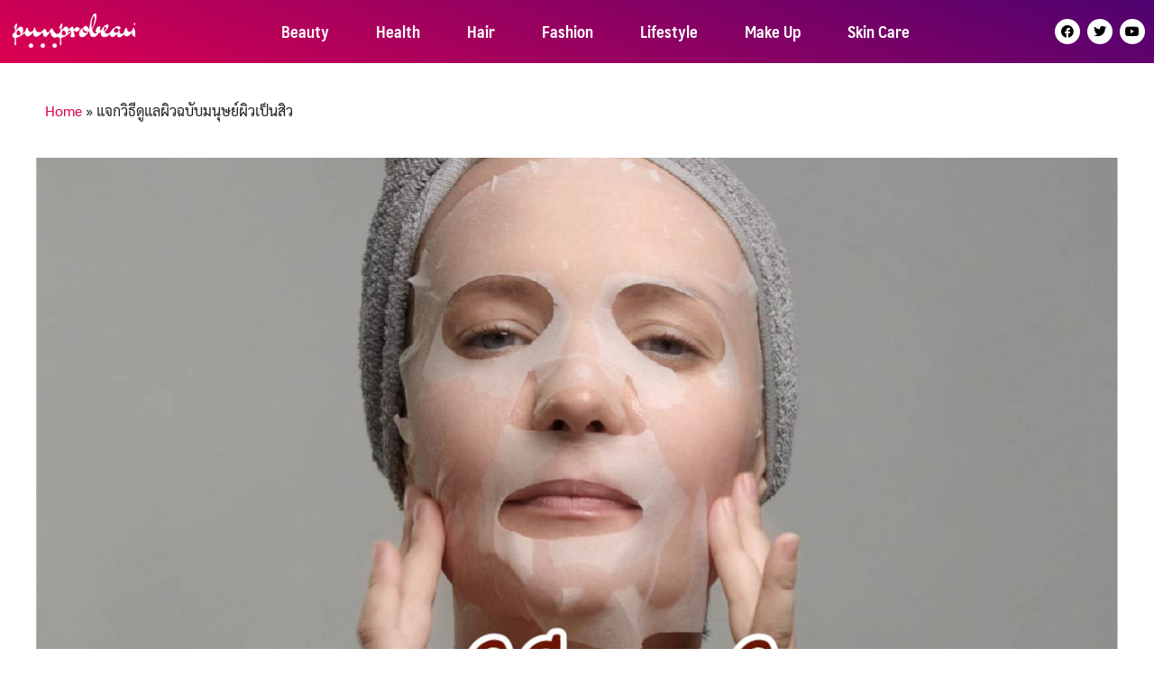

--- FILE ---
content_type: text/css
request_url: https://www.punprobeauty.com/wp-content/cache/autoptimize/css/autoptimize_single_6cdb3043f7e97d3768fcde8e8d7ce4f1.css?ver=1748531710
body_size: 979
content:
.elementor-786 .elementor-element.elementor-element-3bf4c82>.elementor-container{min-height:70px}.elementor-786 .elementor-element.elementor-element-3bf4c82:not(.elementor-motion-effects-element-type-background),.elementor-786 .elementor-element.elementor-element-3bf4c82>.elementor-motion-effects-container>.elementor-motion-effects-layer{background-color:transparent;background-image:linear-gradient(20deg,#dc0051 0%,#4d0270 100%)}.elementor-786 .elementor-element.elementor-element-3bf4c82{transition:background .3s,border .3s,border-radius .3s,box-shadow .3s}.elementor-786 .elementor-element.elementor-element-3bf4c82>.elementor-background-overlay{transition:background .3s,border-radius .3s,opacity .3s}.elementor-bc-flex-widget .elementor-786 .elementor-element.elementor-element-3eea39b.elementor-column .elementor-widget-wrap{align-items:center}.elementor-786 .elementor-element.elementor-element-3eea39b.elementor-column.elementor-element[data-element_type="column"]>.elementor-widget-wrap.elementor-element-populated{align-content:center;align-items:center}.elementor-786 .elementor-element.elementor-element-3eea39b.elementor-column>.elementor-widget-wrap{justify-content:space-between}.elementor-786 .elementor-element.elementor-element-3eea39b>.elementor-element-populated{padding:0}.elementor-786 .elementor-element.elementor-element-3411f21 .hfe-site-logo-container,.elementor-786 .elementor-element.elementor-element-3411f21 .hfe-caption-width figcaption{text-align:left}.elementor-786 .elementor-element.elementor-element-3411f21 .hfe-site-logo .hfe-site-logo-container img{width:150px}.elementor-786 .elementor-element.elementor-element-3411f21 .hfe-site-logo-container .hfe-site-logo-img{border-style:none}.elementor-786 .elementor-element.elementor-element-3411f21 .widget-image-caption{margin-top:0;margin-bottom:0}.elementor-786 .elementor-element.elementor-element-3411f21{width:auto;max-width:auto}.elementor-786 .elementor-element.elementor-element-3bf45c7 .hfe-nav-menu__toggle{margin-left:auto}.elementor-786 .elementor-element.elementor-element-3bf45c7 .menu-item a.hfe-menu-item{padding-left:26px;padding-right:26px}.elementor-786 .elementor-element.elementor-element-3bf45c7 .menu-item a.hfe-sub-menu-item{padding-left:calc(26px + 20px);padding-right:26px}.elementor-786 .elementor-element.elementor-element-3bf45c7 .hfe-nav-menu__layout-vertical .menu-item ul ul a.hfe-sub-menu-item{padding-left:calc(26px + 40px);padding-right:26px}.elementor-786 .elementor-element.elementor-element-3bf45c7 .hfe-nav-menu__layout-vertical .menu-item ul ul ul a.hfe-sub-menu-item{padding-left:calc(26px + 60px);padding-right:26px}.elementor-786 .elementor-element.elementor-element-3bf45c7 .hfe-nav-menu__layout-vertical .menu-item ul ul ul ul a.hfe-sub-menu-item{padding-left:calc(26px + 80px);padding-right:26px}.elementor-786 .elementor-element.elementor-element-3bf45c7 .menu-item a.hfe-menu-item,.elementor-786 .elementor-element.elementor-element-3bf45c7 .menu-item a.hfe-sub-menu-item{padding-top:15px;padding-bottom:15px}.elementor-786 .elementor-element.elementor-element-3bf45c7 a.hfe-menu-item,.elementor-786 .elementor-element.elementor-element-3bf45c7 a.hfe-sub-menu-item{font-size:18px}.elementor-786 .elementor-element.elementor-element-3bf45c7 .menu-item a.hfe-menu-item,.elementor-786 .elementor-element.elementor-element-3bf45c7 .sub-menu a.hfe-sub-menu-item{color:#fff}.elementor-786 .elementor-element.elementor-element-3bf45c7 .sub-menu a.hfe-sub-menu-item,.elementor-786 .elementor-element.elementor-element-3bf45c7 .elementor-menu-toggle,.elementor-786 .elementor-element.elementor-element-3bf45c7 nav.hfe-dropdown li a.hfe-menu-item,.elementor-786 .elementor-element.elementor-element-3bf45c7 nav.hfe-dropdown li a.hfe-sub-menu-item,.elementor-786 .elementor-element.elementor-element-3bf45c7 nav.hfe-dropdown-expandible li a.hfe-menu-item,.elementor-786 .elementor-element.elementor-element-3bf45c7 nav.hfe-dropdown-expandible li a.hfe-sub-menu-item{color:#000}.elementor-786 .elementor-element.elementor-element-3bf45c7 .sub-menu,.elementor-786 .elementor-element.elementor-element-3bf45c7 nav.hfe-dropdown,.elementor-786 .elementor-element.elementor-element-3bf45c7 nav.hfe-dropdown-expandible,.elementor-786 .elementor-element.elementor-element-3bf45c7 nav.hfe-dropdown .menu-item a.hfe-menu-item,.elementor-786 .elementor-element.elementor-element-3bf45c7 nav.hfe-dropdown .menu-item a.hfe-sub-menu-item{background-color:#fff}.elementor-786 .elementor-element.elementor-element-3bf45c7 ul.sub-menu{width:220px}.elementor-786 .elementor-element.elementor-element-3bf45c7 .sub-menu a.hfe-sub-menu-item,.elementor-786 .elementor-element.elementor-element-3bf45c7 nav.hfe-dropdown li a.hfe-menu-item,.elementor-786 .elementor-element.elementor-element-3bf45c7 nav.hfe-dropdown li a.hfe-sub-menu-item,.elementor-786 .elementor-element.elementor-element-3bf45c7 nav.hfe-dropdown-expandible li a.hfe-menu-item,.elementor-786 .elementor-element.elementor-element-3bf45c7 nav.hfe-dropdown-expandible li a.hfe-sub-menu-item{padding-top:15px;padding-bottom:15px}.elementor-786 .elementor-element.elementor-element-3bf45c7 .sub-menu li.menu-item:not(:last-child),.elementor-786 .elementor-element.elementor-element-3bf45c7 nav.hfe-dropdown li.menu-item:not(:last-child),.elementor-786 .elementor-element.elementor-element-3bf45c7 nav.hfe-dropdown-expandible li.menu-item:not(:last-child){border-bottom-style:solid;border-bottom-color:#c4c4c4;border-bottom-width:1px}.elementor-786 .elementor-element.elementor-element-3bf45c7 div.hfe-nav-menu-icon{color:#fff}.elementor-786 .elementor-element.elementor-element-3bf45c7 div.hfe-nav-menu-icon svg{fill:#fff}.elementor-786 .elementor-element.elementor-element-3bf45c7{width:auto;max-width:auto}.elementor-786 .elementor-element.elementor-element-492c783{--grid-template-columns:repeat(0,auto);--icon-size:14px;--grid-column-gap:8px;--grid-row-gap:0px;width:auto;max-width:auto}.elementor-786 .elementor-element.elementor-element-492c783 .elementor-widget-container{text-align:right}.elementor-786 .elementor-element.elementor-element-492c783 .elementor-social-icon{background-color:#fff}.elementor-786 .elementor-element.elementor-element-492c783 .elementor-social-icon i{color:#000}.elementor-786 .elementor-element.elementor-element-492c783 .elementor-social-icon svg{fill:#000}.elementor-786 .elementor-element.elementor-element-492c783>.elementor-widget-container{padding:0 10px 0 0}@media(max-width:767px){.elementor-786 .elementor-element.elementor-element-3411f21{width:var(--container-widget-width,50%);max-width:50%;--container-widget-width:50%;--container-widget-flex-grow:0}.elementor-786 .elementor-element.elementor-element-3bf45c7 .hfe-nav-menu-icon{font-size:26px}.elementor-786 .elementor-element.elementor-element-3bf45c7 .hfe-nav-menu-icon svg{font-size:26px;line-height:26px;height:26px;width:26px}.elementor-786 .elementor-element.elementor-element-3bf45c7>.elementor-widget-container{margin:0 10px 0 0}.elementor-786 .elementor-element.elementor-element-3bf45c7{width:var(--container-widget-width,40%);max-width:40%;--container-widget-width:40%;--container-widget-flex-grow:0;align-self:center}}

--- FILE ---
content_type: text/css
request_url: https://www.punprobeauty.com/wp-content/cache/autoptimize/css/autoptimize_single_2bce55fb469ee13b7a4a568da26b6f6e.css?ver=1748531711
body_size: 495
content:
.elementor-800 .elementor-element.elementor-element-107f8d7:not(.elementor-motion-effects-element-type-background),.elementor-800 .elementor-element.elementor-element-107f8d7>.elementor-motion-effects-container>.elementor-motion-effects-layer{background-color:transparent;background-image:linear-gradient(150deg,#dc0051 0%,#4d0270 100%)}.elementor-800 .elementor-element.elementor-element-107f8d7{transition:background .3s,border .3s,border-radius .3s,box-shadow .3s;padding:40px 0}.elementor-800 .elementor-element.elementor-element-107f8d7>.elementor-background-overlay{transition:background .3s,border-radius .3s,opacity .3s}.elementor-800 .elementor-element.elementor-element-4f100e6 .elementor-heading-title{color:#fff;font-size:26px;font-weight:600}.elementor-800 .elementor-element.elementor-element-4f100e6>.elementor-widget-container{padding:10px 0}.elementor-800 .elementor-element.elementor-element-ff14c64{color:#fff}.elementor-800 .elementor-element.elementor-element-5177662 .elementor-heading-title{color:#fff;font-size:26px;font-weight:600}.elementor-800 .elementor-element.elementor-element-5177662>.elementor-widget-container{padding:10px 0}.elementor-800 .elementor-element.elementor-element-f9bdbc5 .elementor-heading-title{color:#fff;font-size:26px;font-weight:600}.elementor-800 .elementor-element.elementor-element-f9bdbc5>.elementor-widget-container{padding:10px 0}.elementor-800 .elementor-element.elementor-element-74a8ec4{--grid-template-columns:repeat(0,auto);--icon-size:20px;--grid-column-gap:5px;--grid-row-gap:0px}.elementor-800 .elementor-element.elementor-element-74a8ec4 .elementor-widget-container{text-align:left}.elementor-800 .elementor-element.elementor-element-74a8ec4 .elementor-social-icon{background-color:#fff}.elementor-800 .elementor-element.elementor-element-74a8ec4 .elementor-social-icon i{color:#7c0166}.elementor-800 .elementor-element.elementor-element-74a8ec4 .elementor-social-icon svg{fill:#7c0166}.elementor-800 .elementor-element.elementor-element-cc21cc1:not(.elementor-motion-effects-element-type-background),.elementor-800 .elementor-element.elementor-element-cc21cc1>.elementor-motion-effects-container>.elementor-motion-effects-layer{background-color:transparent;background-image:linear-gradient(60deg,#dc0051 0%,#4d0270 100%)}.elementor-800 .elementor-element.elementor-element-cc21cc1{transition:background .3s,border .3s,border-radius .3s,box-shadow .3s}.elementor-800 .elementor-element.elementor-element-cc21cc1>.elementor-background-overlay{transition:background .3s,border-radius .3s,opacity .3s}.elementor-800 .elementor-element.elementor-element-c2736dd{text-align:center}.elementor-800 .elementor-element.elementor-element-c2736dd .elementor-heading-title{color:#fff;font-size:16px;font-weight:400}.elementor-800 .elementor-element.elementor-element-c2736dd>.elementor-widget-container{padding:0}@media(max-width:767px){.elementor-800 .elementor-element.elementor-element-c2736dd .elementor-heading-title{font-size:14px}}@media(min-width:768px){.elementor-800 .elementor-element.elementor-element-19659bf{width:30%}.elementor-800 .elementor-element.elementor-element-6965d02{width:44.268%}.elementor-800 .elementor-element.elementor-element-6e73572{width:25.036%}}

--- FILE ---
content_type: text/css
request_url: https://www.punprobeauty.com/wp-content/cache/autoptimize/css/autoptimize_single_8d27d49f4da3bfe44cfc5370b4668767.css?ver=1748531949
body_size: 954
content:
.elementor-651 .elementor-element.elementor-element-8ef5868>.elementor-container{max-width:1200px}.elementor-651 .elementor-element.elementor-element-8ef5868{margin-top:30px;margin-bottom:30px}.elementor-651 .elementor-element.elementor-element-f6b4961>.elementor-container{max-width:1200px}.elementor-651 .elementor-element.elementor-element-f6b4961{margin-top:0;margin-bottom:30px}.elementor-651 .elementor-element.elementor-element-f8ea559>.elementor-widget-wrap>.elementor-widget:not(.elementor-widget__width-auto):not(.elementor-widget__width-initial):not(:last-child):not(.elementor-absolute){margin-bottom:0}.elementor-651 .elementor-element.elementor-element-f8ea559:not(.elementor-motion-effects-element-type-background)>.elementor-widget-wrap,.elementor-651 .elementor-element.elementor-element-f8ea559>.elementor-widget-wrap>.elementor-motion-effects-container>.elementor-motion-effects-layer{background-color:#fff}.elementor-651 .elementor-element.elementor-element-f8ea559>.elementor-element-populated{transition:background .3s,border .3s,border-radius .3s,box-shadow .3s;padding:0}.elementor-651 .elementor-element.elementor-element-f8ea559>.elementor-element-populated>.elementor-background-overlay{transition:background .3s,border-radius .3s,opacity .3s}.elementor-651 .elementor-element.elementor-element-fe580b8{text-align:left}.elementor-651 .elementor-element.elementor-element-cab3e42 .ae-element-post-title{text-align:center;color:#dc0051}.elementor-651 .elementor-element.elementor-element-cab3e42>.elementor-widget-container{padding:20px 15px 0}.elementor-651 .elementor-element.elementor-element-dbf569f .ae-post-meta-item-wrapper{color:#7d7c7c}.elementor-651 .elementor-element.elementor-element-dbf569f .ae-post-meta-item-wrapper a{color:#7d7c7c}.elementor-651 .elementor-element.elementor-element-dbf569f .ae-element-post-category{color:#7d7c7c}.elementor-651 .elementor-element.elementor-element-dbf569f .ae-element-post-tags{color:#7d7c7c}.elementor-651 .elementor-element.elementor-element-dbf569f .ae-element-post-date{color:#7d7c7c}.elementor-651 .elementor-element.elementor-element-dbf569f .ae-element-post-author{color:#7d7c7c}.elementor-651 .elementor-element.elementor-element-dbf569f .ae-element-post-comment{color:#7d7c7c}.elementor-651 .elementor-element.elementor-element-dbf569f .ae-pm-layout-horizontal{justify-content:center}.elementor-651 .elementor-element.elementor-element-dbf569f .icon-wrapper i{color:#7d7c7c;font-size:12px}.elementor-651 .elementor-element.elementor-element-dbf569f .item-separator{color:#7d7c7c}.elementor-651 .elementor-element.elementor-element-dbf569f>.elementor-widget-container{padding:10px 15px 0}.elementor-651 .elementor-element.elementor-element-0ec9ce2>.elementor-container{max-width:800px}.elementor-651 .elementor-element.elementor-element-0ec9ce2{padding:15px}.elementor-651 .elementor-element.elementor-element-bfbee84>.elementor-widget-wrap>.elementor-widget:not(.elementor-widget__width-auto):not(.elementor-widget__width-initial):not(:last-child):not(.elementor-absolute){margin-bottom:0}.elementor-651 .elementor-element.elementor-element-bfbee84>.elementor-element-populated{padding:0}.elementor-651 .elementor-element.elementor-element-3da55be .ae-element-post-content{text-align:left}.elementor-651 .elementor-element.elementor-element-72c8e4c:not(.elementor-motion-effects-element-type-background),.elementor-651 .elementor-element.elementor-element-72c8e4c>.elementor-motion-effects-container>.elementor-motion-effects-layer{background-color:#f5f5f5}.elementor-651 .elementor-element.elementor-element-72c8e4c{transition:background .3s,border .3s,border-radius .3s,box-shadow .3s;margin-top:0;margin-bottom:0;padding:80px 0}.elementor-651 .elementor-element.elementor-element-72c8e4c>.elementor-background-overlay{transition:background .3s,border-radius .3s,opacity .3s}.elementor-651 .elementor-element.elementor-element-209862c>.elementor-element-populated{padding:0}.elementor-651 .elementor-element.elementor-element-c9fc5af{--divider-border-style:solid;--divider-color:#000;--divider-border-width:1.5px;--divider-element-spacing:18px}.elementor-651 .elementor-element.elementor-element-c9fc5af .elementor-divider-separator{width:30%}.elementor-651 .elementor-element.elementor-element-c9fc5af .elementor-divider{padding-top:15px;padding-bottom:15px}.elementor-651 .elementor-element.elementor-element-c9fc5af .elementor-divider__text{color:#dc0051;font-size:32px}.elementor-651 .elementor-element.elementor-element-5135a33 .ae-post-list-wrapper{margin-bottom:0}.elementor-651 .elementor-element.elementor-element-5135a33 .ae-widget-title-wrap{text-align:center}.elementor-651 .elementor-element.elementor-element-5135a33 .ae-post-overlay{background-color:rgba(0,0,0,.5)}.elementor-651 .elementor-element.elementor-element-5135a33 .ae-post-overlay-icon i{color:#fff;font-size:50px}.elementor-651 .elementor-element.elementor-element-5135a33 .ae-post-overlay-icon svg{fill:#fff;width:50px}.elementor-651 .elementor-element.elementor-element-5135a33 .ae-post-overlay-text{color:#fff}.elementor-651 .elementor-element.elementor-element-5135a33 .ae-post-overlay-wrapper{position:absolute;top:50%;left:50%;transform:translate(-50%,50%)}.elementor-651 .elementor-element.elementor-element-5135a33 .ae-swiper-button-prev i{color:#444;font-size:50px}.elementor-651 .elementor-element.elementor-element-5135a33 .ae-swiper-button-next i{color:#444;font-size:50px}.elementor-651 .elementor-element.elementor-element-5135a33 .ae-swiper-button-prev svg{fill:#444;width:50px}.elementor-651 .elementor-element.elementor-element-5135a33 .ae-swiper-button-next svg{fill:#444;width:50px}.elementor-651 .elementor-element.elementor-element-5135a33 .swiper-pagination-bullet{width:5px;height:5px}.elementor-651 .elementor-element.elementor-element-5135a33 .swiper-container-vertical .ae-swiper-scrollbar{width:5px}.elementor-651 .elementor-element.elementor-element-5135a33 .swiper-container-horizontal .ae-swiper-scrollbar{height:5px}.elementor-651 .elementor-element.elementor-element-5135a33 .ae-widget-title-inner{border-style:solid;border-width:0 0 1px;padding:0 10px 5px;margin:0 0 10px}@media(max-width:767px){.elementor-651 .elementor-element.elementor-element-8ef5868{margin-top:20px;margin-bottom:20px}.elementor-651 .elementor-element.elementor-element-dbf569f{font-size:14px}.elementor-651 .elementor-element.elementor-element-0ec9ce2{padding:0}.elementor-651 .elementor-element.elementor-element-3da55be>.elementor-widget-container{padding:15px}.elementor-651 .elementor-element.elementor-element-72c8e4c{margin-top:0;margin-bottom:0;padding:30px 0}.elementor-651 .elementor-element.elementor-element-209862c>.elementor-element-populated{padding:15px}.elementor-651 .elementor-element.elementor-element-c9fc5af .elementor-divider-separator{width:100%}}

--- FILE ---
content_type: text/css
request_url: https://www.punprobeauty.com/wp-content/cache/autoptimize/css/autoptimize_single_39481f075863db48c1d6c63beea56c2d.css?ver=1748531950
body_size: 254
content:
.elementor-733 .elementor-element.elementor-element-14f44e2>.elementor-container{max-width:500px}.elementor-733 .elementor-element.elementor-element-9d6ed9c:not(.elementor-motion-effects-element-type-background)>.elementor-widget-wrap,.elementor-733 .elementor-element.elementor-element-9d6ed9c>.elementor-widget-wrap>.elementor-motion-effects-container>.elementor-motion-effects-layer{background-color:#fff}.elementor-733 .elementor-element.elementor-element-9d6ed9c>.elementor-element-populated{border-style:solid;border-width:0 0 2px;border-color:#dc0051;transition:background .3s,border .3s,border-radius .3s,box-shadow .3s;padding:0}.elementor-733 .elementor-element.elementor-element-9d6ed9c>.elementor-element-populated>.elementor-background-overlay{transition:background .3s,border-radius .3s,opacity .3s}.elementor-733 .elementor-element.elementor-element-6ea0a85{text-align:left}.elementor-733 .elementor-element.elementor-element-14f496e .ae-element-post-title{font-size:18px;color:#313131}.elementor-733 .elementor-element.elementor-element-14f496e>.elementor-widget-container{padding:20px}